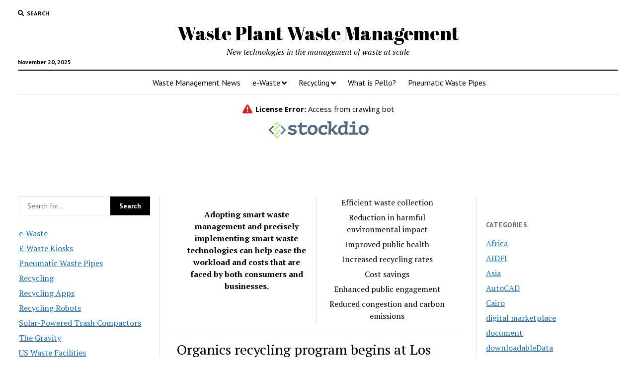

--- FILE ---
content_type: application/javascript
request_url: https://www.wasteplant.com/wp-content/plugins/ticketmaster/public/js/ticketmaster-nomodal.js?ver=1.0.2
body_size: 174
content:
(function( $ ) {
	'use strict';

	$(function() {
		$(".entry-content a[href*='universe']").live('click', function(e){
			window.location.href = this.getAttribute('href');
		});
	});	

})( jQuery );